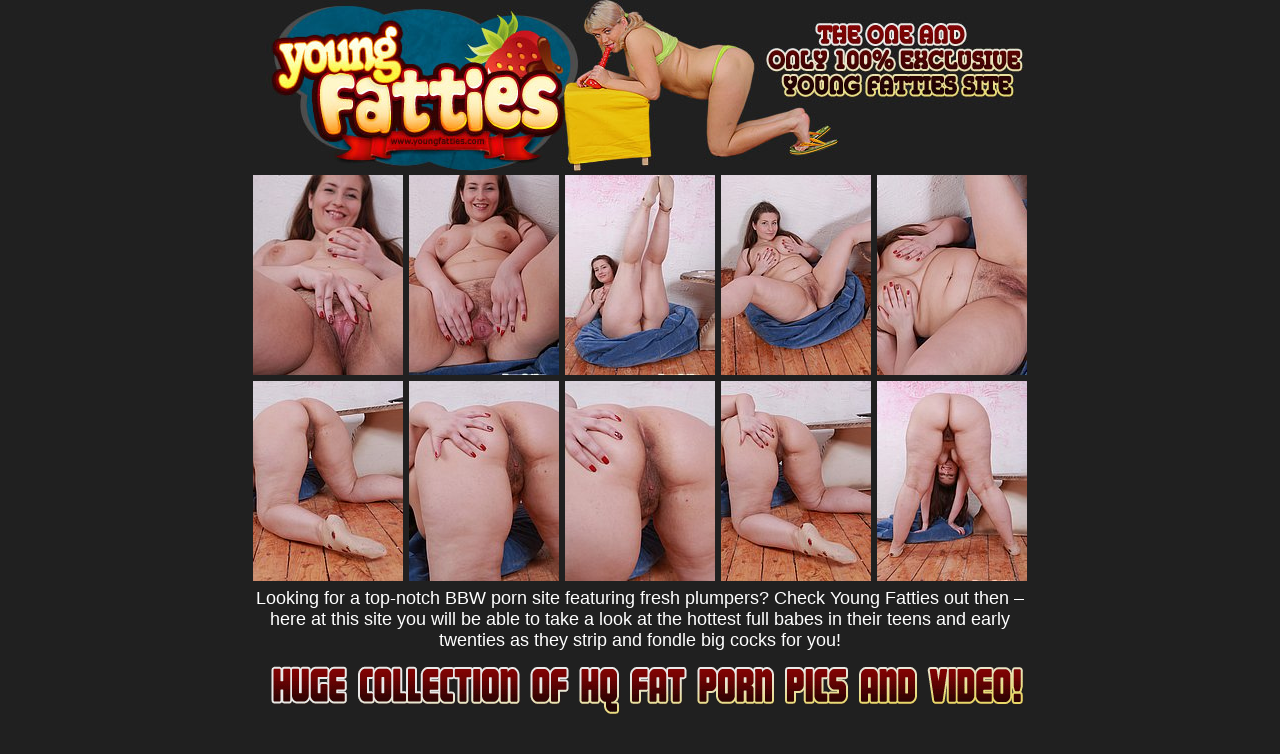

--- FILE ---
content_type: text/html
request_url: https://youngfatties.com/fatteen/photos/11/10/index.html?id=i147456
body_size: 1614
content:
 

<!DOCTYPE HTML PUBLIC "-//W3C//DTD HTML 4.01 Transitional//EN" "http://www.w3.org/TR/html4/loose.dtd"><html>
<HEAD>
<TITLE>Young fat girls free photo galleries</TITLE>

<meta name="description" CONTENT="Fat teens porn photo galleries for free, hundreds fresh young BBW models!">
<meta name="keywords" CONTENT="chubby, chubby teen, fat, fat teens, BBW, young BBW">

	<meta name="author" content="YoungFatties.com">
	<meta name="copyright" content="Copyright YoungFatties.com">
<META NAME="robots" CONTENT="index,follow">
<META NAME="revisit-after" CONTENT="2 days">
<META NAME="distribution" CONTENT="Global">

	<meta http-equiv="content-type" content="text/html; charset=iso-8859-1">

	<meta http-equiv="content-language" content="en-us">
<STYLE type=text/css>
}
A:link {
	COLOR: #ffff00
}
A:visited {
	COLOR: #ffff00
}
A:hover {
	COLOR: #FFffff
}
A:active {
	COLOR: #FFffff
}
.style2 {
	FONT-WEIGHT: bold; FONT-SIZE: small; COLOR: #ffffff
}
</STYLE>
<script type="text/javascript">

  var _gaq = _gaq || [];
  _gaq.push(['_setAccount', 'UA-19017296-24']);
  _gaq.push(['_trackPageview']);

  (function() {
    var ga = document.createElement('script'); ga.type = 'text/javascript'; ga.async = true;
    ga.src = ('https:' == document.location.protocol ? 'https://ssl' : 'http://www') + '.google-analytics.com/ga.js';
    var s = document.getElementsByTagName('script')[0]; s.parentNode.insertBefore(ga, s);
  })();

</script>
</head>
<body bgcolor="202020" leftmargin="0" topmargin="0" rightmargin="0">
<table width="798" border="0" align="center" cellpadding="0" cellspacing="0">
  <tr> 
    <td width="798"><img src="../images/1.jpg" width="367" height="172"><img src="../images/2.jpg" width="431" height="172"></td>
  </tr>
</table>
<table width="624" border="0" align="center" cellpadding="3" cellspacing="0">
  <tr align="center"> 
    <td width="150"><a target="_blank" href="1.jpg"><img src="tn1.jpg" width="150" height="200" border="0"></a></td>
    <td width="150"><a target="_blank" href="2.jpg"><img src="tn2.jpg" width="150" height="200" border="0"></a></td>
    <td width="150"><a target="_blank" href="3.jpg"><img src="tn3.jpg" width="150" height="200" border="0"></a></td>
    <td width="150"><a target="_blank" href="4.jpg"><img src="tn4.jpg" width="150" height="200" border="0"></a></td>
    <td width="150"><a target="_blank" href="5.jpg"><img src="tn5.jpg" width="150" height="200" border="0"></a></td>
  </tr>
  <tr align="center"> 
    <td><a target="_blank" href="6.jpg"><img src="tn6.jpg" width="150" height="200" border="0"></a></td>
    <td><a target="_blank" href="7.jpg"><img src="tn7.jpg" width="150" height="200" border="0"></a></td>
    <td><a target="_blank" href="8.jpg"><img src="tn8.jpg" width="150" height="200" border="0"></a></td>
    <td><a target="_blank" href="9.jpg"><img src="tn9.jpg" width="150" height="200" border="0"></a></td>
    <td><a target="_blank" href="10.jpg"><img src="tn10.jpg" width="150" height="200" border="0"></a></td>
  </tr>
</table>
<table width="400" border="0" align="center" cellpadding="4" cellspacing="0">
  <tr>
    <td align="center"><font color="#FFFFFF" size="4" face="Verdana, Arial, Helvetica, sans-serif">Looking for a top-notch BBW porn site featuring fresh plumpers? Check Young Fatties out then – here at this site you will be able to take a look at the hottest full babes in their teens and early twenties as they strip and fondle big cocks for you!</font></td>
  </tr>
  <tr>
    <td><a href="https://youngfatties.com/index.html?id=i147456&p=37&pp=/fatteen/photos/11/10/index.html"><img src="../images/b1.gif" width="798" height="62" border="0"></a></td>
  </tr>
</table>
<table width="400" border="0" align="center" cellpadding="0" cellspacing="0">
  <tr> 
    <td><table width="400" border="0" cellspacing="0" cellpadding="0">
        <tr> 
          <td><img src="../images/b2.jpg" width="482" height="442"></td>
        </tr>
        <tr> 
          <td><img src="../images/b3.jpg" width="482" height="106"></td>
        </tr>
        <tr> 
          <td><a href="https://youngfatties.com/index.html?id=i147456&p=37&pp=/fatteen/photos/11/10/index.html"><img src="../images/b4.gif" width="482" height="62" border="0"></a></td>
        </tr>
      </table></td>
    <td><table width="312" border="0" align="center" cellpadding="3" cellspacing="0">
        <tr align="center"> 
          <td width="150"><a target="_blank" href="11.jpg"><img src="tn11.jpg" width="150" height="200" border="0"></a></td>
          <td width="150"><a target="_blank" href="12.jpg"><img src="tn12.jpg" width="150" height="200" border="0"></a></td>
        </tr>
        <tr align="center"> 
          <td><a target="_blank" href="13.jpg"><img src="tn13.jpg" width="150" height="200" border="0"></a></td>
          <td><a target="_blank" href="14.jpg"><img src="tn14.jpg" width="150" height="200" border="0"></a></td>
        </tr>
        <tr align="center"> 
          <td><a target="_blank" href="15.jpg"><img src="tn15.jpg" width="150" height="200" border="0"></a></td>
          <td><a target="_blank" href="16.jpg"><img src="tn16.jpg" width="150" height="200" border="0"></a></td>
        </tr>
      </table></td>
  </tr>
  <tr> 
    <td colspan="2"><a href="https://youngfatties.com/index.html?id=i147456&p=37&pp=/fatteen/photos/11/10/index.html"><img src="../images/b5.jpg" width="798" height="62" border=0></td>
  </tr>
  <tr align="center"> 
    <td colspan="2" class="style2"><font size="3" face="Arial, Helvetica, sans-serif"><strong><font color="01eaff" size="4">71796</font></strong><font size="4"> 
      BBW photos, <font color="01eaff"><strong>699</strong></font> Chubby's PHOTO 
      SETS, <strong><font color="01eaff">364</font></strong> fat girls MOVIES 
      <strong><font color="01eaff">AVAILABLE NOW!</font></strong></font></font></td>
  </tr>
</table>
<p>&nbsp;</p>
<script defer src="https://static.cloudflareinsights.com/beacon.min.js/vcd15cbe7772f49c399c6a5babf22c1241717689176015" integrity="sha512-ZpsOmlRQV6y907TI0dKBHq9Md29nnaEIPlkf84rnaERnq6zvWvPUqr2ft8M1aS28oN72PdrCzSjY4U6VaAw1EQ==" data-cf-beacon='{"version":"2024.11.0","token":"530da58d24d64efc861c71f10e76ac3c","r":1,"server_timing":{"name":{"cfCacheStatus":true,"cfEdge":true,"cfExtPri":true,"cfL4":true,"cfOrigin":true,"cfSpeedBrain":true},"location_startswith":null}}' crossorigin="anonymous"></script>
</body>
</html>
